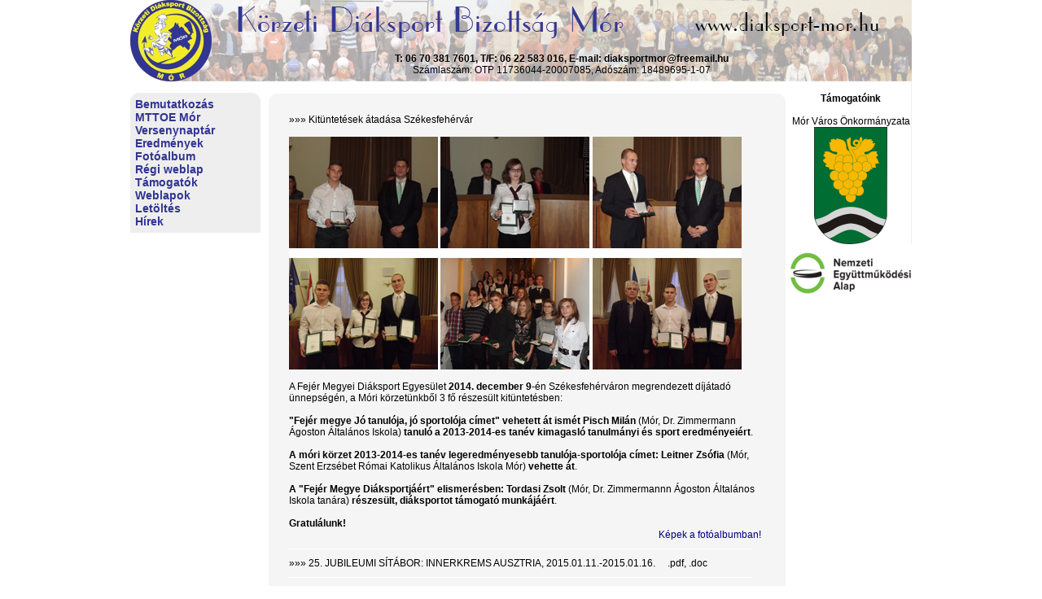

--- FILE ---
content_type: text/html
request_url: http://diaksport-mor.hu/hir1.html
body_size: 4384
content:
<!DOCTYPE HTML PUBLIC "-//W3C//DTD HTML 4.0 Transitional//EN">
<html>
<head>
<meta http-equiv="content-type" content="text/html;charset=ISO-8859-2">
<meta http-equiv="content-language" content="hu">
<title>Körzeti Diáksport Bizottság, Mór ___ www.diaksport-mor.hu ___ diáksport versenyek, rendezvények különféle sportágakban</title>
<meta name="description" content="Mór körzetének (Bakonycsernye, Bodajk, Csákberény, Csókakő, Fehérvárcsurgó, Isztimér, Kincsesbánya, Magyaralmás, Nagyveleg, Pusztavám) diáksport versenyei, rendezvényei">
<meta name="author" content="Körzeti Diáksport Bizottság, Mór">
<meta name="copyright" content="Körzeti Diáksport Bizottság, Mór">
<meta name="robots" content="all">
<meta name="distribution" content="Global">
<meta name="revisit-after" content="7 days">
<meta name="rating" content="General">
<meta name="doc-type" content="Web Page">
<meta name="keywords" content="Diáksport, Mór, Bakonycsernye, Bodajk, Csákberény, Csókakő, Fehérvárcsurgó, Isztimér, Kincsesbánya, Magyaralmás, Nagyveleg, Pusztavám">
<style type="text/css">
td   {font-family: Arial; color: Black; font-size:12px; font-weight:normal; }
A.ma:link {text-decoration: none; color: Black; font-size: 12px; font-weight:normal; font-family:Arial;}
A.ma:visited {text-decoration: none; color: Black; font-size: 12px; font-weight:normal; font-family:Arial;}
A.ma:hover {text-decoration: underline; color: #323592; font-size: 12px; font-weight:normal; font-family:Arial;}
A.mat:link {text-decoration: none; color: Navy; font-size: 12px; font-weight:normal; font-family:Arial;}
A.mat:visited {text-decoration: none; color: Navy; font-size: 12px; font-weight:normal; font-family:Arial;}
A.mat:hover {text-decoration: underline; color: #323592; font-size: 12px; font-weight:normal; font-family:Arial;}
A.me:link {text-decoration: none; color: #323592; font-size: 14px; font-weight:bold; font-family:Arial;}
A.me:visited {text-decoration: none; color: #323592; font-size: 14px; font-weight:bold; font-family:Arial;}
A.me:hover {text-decoration: underline; color: Black; font-size: 14px; font-weight:bold; font-family:Arial;}
</style>
<script type="text/javascript">

  var _gaq = _gaq || [];
  _gaq.push(['_setAccount', 'UA-15825911-1']);
  _gaq.push(['_trackPageview']);

  (function() {
    var ga = document.createElement('script'); ga.type = 'text/javascript'; ga.async = true;
    ga.src = ('https:' == document.location.protocol ? 'https://ssl' : 'http://www') + '.google-analytics.com/ga.js';
    var s = document.getElementsByTagName('script')[0]; s.parentNode.insertBefore(ga, s);
  })();

</script></head>
<body bgcolor="White" topmargin="0">
<table bgcolor="White" width="960" border="0" cellpadding="0" cellspacing="0" align="center">
<tr>
<td valign="top"><table bgcolor="White" width="960" border="0" cellpadding="0" cellspacing="0" align="center" background="dsbmor.jpg" height="100">
<tr>
<td valign="bottom"><a href="index.html"><img src="u.gif" width="100" height="100" border="0" alt=""></a></td>
<td valign="top" align="center"><a href="index.html"><img src="u.gif" width="860" height="55" border="0" alt=""></a><br><img src="u.gif" width="1" height="10" border="0" alt=""><br>
<b>T: 06 70 381 7601, T/F: 06 22 583 016, E-mail:</b> <a class="ma" href="mailto:diaksportmor@freemail.hu"><b>diaksportmor@freemail.hu</b></a><br>
Számlaszám: OTP 11736044-20007085, Adószám: 18489695-1-07</td>
</tr>
</table></td>
</tr>
<tr>
<td valign="top"><table bgcolor="White" width="960" border="0" cellpadding="0" cellspacing="0" align="center">
<tr>
<td valign="top" align="left" width="160"><br><table bgcolor="White" width="160" border="0" cellpadding="6" cellspacing="0" align="center">
<tr>
<td valign="top" align="left" width="160" background="m.gif">
<a class="me" href="dsb/index.html">Bemutatkozás</a><br>
<a class="me" href="mttoemor/index.html">MTTOE Mór</a><br>
<a class="me" href="versenynaptar/index.html">Versenynaptár</a><br>
<a class="me" href="eredmenyek/index.html">Eredmények</a><br>
<a class="me" href="fotoalbum/index.html">Fotóalbum</a><br>
<a class="me" href="regiweblap/index.html" target="_blank">Régi weblap</a><br>
<a class="me" href="tamogatok/index.html">Támogatók</a><br>
<a class="me" href="weblapok/index.html">Weblapok</a><br>
<a class="me" href="letoltes/index.html">Letöltés</a><br>
<a class="me" href="index.html">Hírek</a><br>
</td>
</tr>
</table></td>
<td valign="top" align="left" width="650"><table width="650" border="0" cellpadding="35" cellspacing="0" align="center" background="k.gif">
<tr>
<td valign="top" align="left"><img src="../u.gif" width="1" height="5" border="0" alt=""><br>

&raquo;&raquo;&raquo; Kitüntetések átadása Székesfehérvár  &nbsp; &nbsp; <br><br>
<a href="fotoalbum/20142015/06.html" class="mat"><img src="dij2014.jpg" border="0" alt=""></a><br><br>
A Fejér Megyei Diáksport Egyesület <strong>2014. december 9</strong>-én Székesfehérváron megrendezett díjátadó ünnepségén, a Móri körzetünkből 3 fő részesült kitüntetésben: 
<br><br>
<strong>"Fejér megye Jó tanulója, jó sportolója címet" vehetett át ismét Pisch Milán</strong> (Mór, Dr. Zimmermann Ágoston Általános Iskola) <strong>tanuló a 2013-2014-es tanév kimagasló tanulmányi és sport eredményeiért</strong>. 
<br><br>
<strong>A móri körzet 2013-2014-es tanév legeredményesebb tanulója-sportolója címet: 
Leitner Zsófia</strong> (Mór, Szent Erzsébet Római Katolikus Általános Iskola Mór) <strong>vehette át</strong>. 
<br><br>
<strong>A "Fejér Megye Diáksportjáért" elismerésben: Tordasi Zsolt</strong> (Mór, Dr. Zimmermannn Ágoston Általános Iskola tanára) <strong>részesült, diáksportot támogató munkájáért</strong>. 
<br><br>
<strong>Gratulálunk!</strong><br>
<div align="right"><a href="fotoalbum/20142015/06.html" class="mat">Képek a fotóalbumban!</a></div>

<img src="u.gif" width="1" height="10" border="0" alt=""><br>
<img src="f.jpg" width="570" height="1" border="0" alt=""><br>
<img src="u.gif" width="1" height="10" border="0" alt=""><br>


&raquo;&raquo;&raquo; 25. JUBILEUMI SÍTÁBOR: INNERKREMS AUSZTRIA, 2015.01.11.-2015.01.16. &nbsp; &nbsp; <a class="ma" href="letoltes/sitabor2015.pdf" target="_blank">.pdf</a>, 
<a class="ma" href="letoltes/sitabor2015.doc" target="_blank">.doc</a><br>

<img src="u.gif" width="1" height="10" border="0" alt=""><br>
<img src="f.jpg" width="570" height="1" border="0" alt=""><br>
<img src="u.gif" width="1" height="10" border="0" alt=""><br>

&raquo;&raquo;&raquo; <a class="ma" href="versenynaptar/versenynaptar20142015.pdf" target="_blank">2014/2015-es tanév versenynaptára</a><br><br>

&raquo;&raquo;&raquo; <a class="ma" href="dsb/beszamolo2013.pdf" target="_blank">Szakmai Beszámoló - 2013</a><br><br>

&raquo;&raquo;&raquo; <a class="ma" href="dsb/kh2013.pdf" target="_blank">2013.évi Beszámoló és közhasznúsági melléklet</a><br>

<img src="u.gif" width="1" height="10" border="0" alt=""><br>
<img src="f.jpg" width="570" height="1" border="0" alt=""><br>
<img src="u.gif" width="1" height="10" border="0" alt=""><br>

&raquo;&raquo;&raquo; Kitüntetések átadása Székesfehérvár
<br><br>
<img src="dij.jpg" border="0" alt="díjátadás"><br><br>
A Fejér Megyei Diáksport Egyesület 2013. december 17-én 
Székesfehérváron megrendezett díjátadó ünnepségén,             
a Móri körzetünkből 3 fő részesült kitüntetésben:
<br><br>
<b>"Fejér megye Jó tanulója, jó sportolója címet" Pisch Milán </b>
(Mór, Dr. Zimmermann Ágoston Általános Iskola) <b>tanulója érdemelte ki,
kimagasló tanulmányi és sport eredményeiért.</b>
<br><br>
<b>A móri körzet legeredményesebb tanulója-sportolója címet: Brumbauer Franciska</b>
(Mór, Szent Erzsébet Római Katolikus Általános Iskola Mór) <b>vehette át.</b>
<br><br>
<b>A "Fejér Megye Diáksportjáért" elismerésben: Négele Gabriella</b>
(Mór, Petőfi Sándor Általános Iskola tanára) <b>részesült, diáksportot támogató munkájáért.</b>
<br><br>
<b>Gratulálunk!</b><br>
<a class="ma" href="fotoalbum/20132014/06.html">további képek a fotóalbumban</a><br>

<img src="u.gif" width="1" height="10" border="0" alt=""><br>
<img src="f.jpg" width="570" height="1" border="0" alt=""><br>
<img src="u.gif" width="1" height="10" border="0" alt=""><br>

&raquo;&raquo;&raquo; <a class="ma" href="2013/sitabor.html">Sítábor, Innerkrems Ausztria, 2014.01.14 - 2014.01.19.</a><br>

<img src="u.gif" width="1" height="10" border="0" alt=""><br>
<img src="f.jpg" width="570" height="1" border="0" alt=""><br>
<img src="u.gif" width="1" height="10" border="0" alt=""><br>


&raquo;&raquo;&raquo; <a class="ma" href="versenynaptar/versenynaptar20132014.pdf" target="_blank">2013/2014-es tanév versenynaptára</a><br>

<img src="u.gif" width="1" height="10" border="0" alt=""><br>
<img src="f.jpg" width="570" height="1" border="0" alt=""><br>
<img src="u.gif" width="1" height="10" border="0" alt=""><br>


M E G H Í V Ó
<br />
Kedves Sporttárs !
<br /><br />

Szeretettel meghívlak a Körzeti Diáksport Bizottság Mór 2013-2014-es tanév első küldöttgyűlésére.
<br />
Helyszín: Dr. Zimmermann Ágoston Általános Iskola Mór 
<br />
Időpont: 2013. 09. 05. (csütörtök) 1400 óra
<br />
Napirendi pontok:<br />
1.	Az elmúlt tanév tapasztalatai, versenyeink értékelése<br />
2.	A DSB anyagi helyzete<br />
3.	Nyár folyamán elvégzett feladatok<br />
4.	Alapszabály módosításának jóváhagyása<br />
5.	1 fő elnökségi tag megválasztása (Ónodi Béla testnevelő lemondása miatt)<br />
6.	Változások, módosítások a 2013/2014. tanév MDSZ versenyrendszerében<br />
7.	A 2013-2014-es tanév versenyei, versenynaptára, versenyek felelősei  <br />
8.	A tagdíjfizetések módja<br />
9.	FMDSZ Jó tanuló- jó sportoló pályázata<br />
10.	Felterjesztés a körzet legeredményesebb tanulója kitüntetésre<br />
11.	Felterjesztés Fejér megye diáksportjáért kitüntetésre<br />
12.	Egyebek.<br />
<br />				 


Megjelenésedre feltétlenül számítok!<br />



                                                            Sporttársi üdvözlettel: Kiszely Imréné<br />
                                                                                                    DSB elnök<br />
Székesfehérvár, 2013. 08. 30.  <br />   

<img src="u.gif" width="1" height="10" border="0" alt=""><br>
<img src="f.jpg" width="570" height="1" border="0" alt=""><br>
<img src="u.gif" width="1" height="10" border="0" alt=""><br>

&raquo;&raquo;&raquo; <a class="ma" href="2013/verseny.pdf" target="_blank">Versenyösszesítő 2012-2013</a><br><br>
&raquo;&raquo;&raquo; <a class="ma" href="2013/ek.pdf" target="_blank">Kézilabda évfolyambajnokság 2012-2013-as tanév végeredménye</a><br><br>
&raquo;&raquo;&raquo; <a class="ma" href="2013/el.pdf" target="_blank">Labdarúgás évfolyambajnokság 2012-2013-as tanév végeredménye</a><br>

<img src="u.gif" width="1" height="10" border="0" alt=""><br>
<img src="f.jpg" width="570" height="1" border="0" alt=""><br>
<img src="u.gif" width="1" height="10" border="0" alt=""><br>

<center>2013. 04. 06-án a Magyar Testnevelő Tanárok Országos Egyesületének Közgyűlésén, <br />
körzetünkből <b>Bihari Róbert</b> a Bakonycsernyei Általános Iskola testnevelője az<br />
"<b>AZ ÉV TESTNEVELŐJE</b>"<br />
Díszoklevél és Emlékplakett kitüntetésben részesült.<br />
<img src="u.gif" width="1" height="10" border="0" alt=""><br>
<img src="2013/bihari.jpg" border="0" alt=""><br>
<img src="u.gif" width="1" height="10" border="0" alt=""><br>
Ezúton is gratulálunk, és további munkájához sok sikert kívánunk!<br />
Körzeti DSB Mór<br></center>


<img src="u.gif" width="1" height="10" border="0" alt=""><br>
<img src="f.jpg" width="570" height="1" border="0" alt=""><br>
<img src="u.gif" width="1" height="10" border="0" alt=""><br>

&raquo;&raquo;&raquo; <a class="ma" href="2013/futas.pdf" target="_blank">Indul a "Mór város körüli futás"</a><br><br>
&raquo;&raquo;&raquo; <a class="ma" href="2013/versenyek.pdf" target="_blank">Tavaszi módosított versenynaptár</a><br>

<img src="u.gif" width="1" height="10" border="0" alt=""><br>
<img src="f.jpg" width="570" height="1" border="0" alt=""><br>
<img src="u.gif" width="1" height="10" border="0" alt=""><br>

&raquo;&raquo;&raquo; <a class="ma" href="2012/csaladisportnap.pdf" target="_blank">2012.12.28. "Mozogjon Mór" Családi Sportnap,              Részletes kiírás itt!</a><br>

<img src="u.gif" width="1" height="10" border="0" alt=""><br>
<img src="f.jpg" width="570" height="1" border="0" alt=""><br>
<img src="u.gif" width="1" height="10" border="0" alt=""><br>

<b>Kitüntetések átadása Székesfehérváron!</b><br />
<b>Díjazottjaink</b>: A Fejér Megyei Diáksport Szövetség 2012 november 27-én 
Székesfehérváron megrendezett díjátadó ünnepségén,             
 körzetünkből 2 fő részesült kitüntetésben:
<br />
A móri körzet legeredményesebb tanulója-sportolója címet: 
<b>Pisch Milán</b> (Mór, Dr. Zimmermann Ágoston Általános Iskola)
tanulója kapta.
<br />
A Fejér Megye Diáksportjáért elismerést:
 <b>Molnár Mihály</b> (MUSZE elnöke) vehetett át.
<br /><br />        
<img src="2012/1.jpg" border="0" alt=""> 
<img src="2012/2.jpg" border="0" alt=""> <br />
Gratulálunk mindkettőjüknek! / <a class="mat" href="fotoalbum/20122013/06.html">további képek a fotóalbumban</a> /

<img src="u.gif" width="1" height="10" border="0" alt=""><br>
<img src="f.jpg" width="570" height="1" border="0" alt=""><br>
<img src="u.gif" width="1" height="10" border="0" alt=""><br>

&raquo;&raquo;&raquo; <a class="ma" href="eredmenyek/versenyosszesito20112012.pdf" target="_blank">2011-2012-es tanév versenyeinek összesítője</a><br><br>
&raquo;&raquo;&raquo; <a class="ma" href="versenynaptar/versenynaptar20122013.pdf" target="_blank">2012-2013-as tanév versenynaptára</a><br>

<img src="u.gif" width="1" height="10" border="0" alt=""><br>
<img src="f.jpg" width="570" height="1" border="0" alt=""><br>
<img src="u.gif" width="1" height="10" border="0" alt=""><br>
&raquo;&raquo;&raquo; <a class="ma" href="dsb/beszamolo2011.html">Szakmai Beszámoló - 2011</a><br><br>
&raquo;&raquo;&raquo; <a class="ma" href="dsb/khj2011.pdf" target="_blank">Köhasznúsági jelentés 2011</a><br>

<img src="u.gif" width="1" height="10" border="0" alt=""><br>
<img src="f.jpg" width="570" height="1" border="0" alt=""><br>
<img src="u.gif" width="1" height="5" border="0" alt=""><br>

&raquo;&raquo;&raquo; <a class="ma" href="letoltes/sitabor2013.pdf" target="_blank">2013.01.24-01.29-ig SÍTÁBOR</a><br>
<br />

&raquo;&raquo;&raquo; <b>A Móri körzet kitüntetettjei</b><br>
A Fejér Megyei Diáksport Szövetség 2011 november 29-én Székesfehérváron megrendezett díjátadó ünnepségén körzetünk két pedagógusa és négy tanulója vehetett át díjakat:<br><br>

<b><i>Fejér megye jó tanulója - jó sportolója díjat kapták</i></b>: <br>
- <b>Hircze Nóra tanuló</b> ( Radnóti Miklós Általános Iskola Mór )<br>
- <b>Németh Milán tanuló</b> ( Dr. Zimmermann Ágoston Általános Iskola Mór )<br>
- <b>Spandler Csaba tanuló</b> ( Kazinczy Ferenc Általános Iskola Kincsesbánya )<br><br>

<b><i>A móri körzet legeredményesebb tanulója-sportolója díjat kapta</i></b>: <br>
- <b>Varga Eszter tanuló</b> ( Bakonycsernyei Általános Iskola )<br><br>

<b><i>Fejér Megye Diáksportjáért kitüntetésben részesült</i></b>: <br>
- <b>Gombásné Kada Tímea testnevelő</b> ( Táncsics Mihály Gimnázium Mór )<br>
- <b>Orgován Erzsébet testnevelő</b> ( Petőfi Sándor Általános Iskola Mór )<br><br>

Gratulálunk!<br>
<a href="fotoalbum/20112012/07.html" class="mat">Képek a fotóalbumban!</a><br>

<img src="u.gif" width="1" height="10" border="0" alt=""><br>
<img src="f.jpg" width="570" height="1" border="0" alt=""><br>
<img src="u.gif" width="1" height="10" border="0" alt=""><br>

&raquo;&raquo;&raquo; 2011. szeptember 24-25-én ragyogó időben rendeztük meg a 2 napos &quot;Természetjáró Találkozónkat Pusztavámon&quot;. Köszönjük Skobrák László tanár úrnak és valamennyi segítőnknek áldozatos munkáját! <br><a href="fotoalbum/20112012/02.html" class="mat">Képek a fotóalbumban!</a><br><br>

&raquo;&raquo;&raquo; <a href="versenynaptar/evfolyambajnoksag20112012.html" class="mat">A 2011/2012- es tanév évfolyambajnoksága, 1.forduló</a><br><br>

&raquo;&raquo;&raquo; <a href="2012/sitabor.html" class="mat">Sítábor Ausztriában, Strallegg Ausztria, 2012.01.26 - 2012.01.31</a><br><br>

&raquo;&raquo;&raquo; <a href="versenynaptar/versenynaptar20112012.html" class="mat">A 2011/2012- es tanév versenynaptára</a><br><br>

&raquo;&raquo;&raquo; <a href="http://www.diaksport-mor.hu/regiweblap/vr/versenyosszesito20102011.html" target="_blank" class="mat">A 2010/2011- es tanév versenyösszesítője</a><br>
<br>
</td>
</tr>
</table></td>
<td valign="top" align="left" width="150"><table bgcolor="White" width="150" border="0" cellpadding="0" cellspacing="0" align="center">
<tr>
<td valign="top" align="center" width="150" background="t.gif"><br><b>Támogatóink</b><br><br>
<a class="ma" href="http://www.mor.hu/" target="_blank">Mór Város Önkormányzata<br><img src="http://www.diaksport-mor.hu/tamogatok/mor.jpg" border="0" alt="Mór Város Önkormányzata"></a><br>
<a class="ma" href="http://www.nea.hu/" target="_blank"><img src="http://www.diaksport-mor.hu/tamogatok/nea.png" width="150" border="0" alt="Nemzeti Együttműködési Alap"></a><br>
</td>
</tr>
</table></td>
</tr>
</table></td>
</tr>
</table>
</body>
</html>